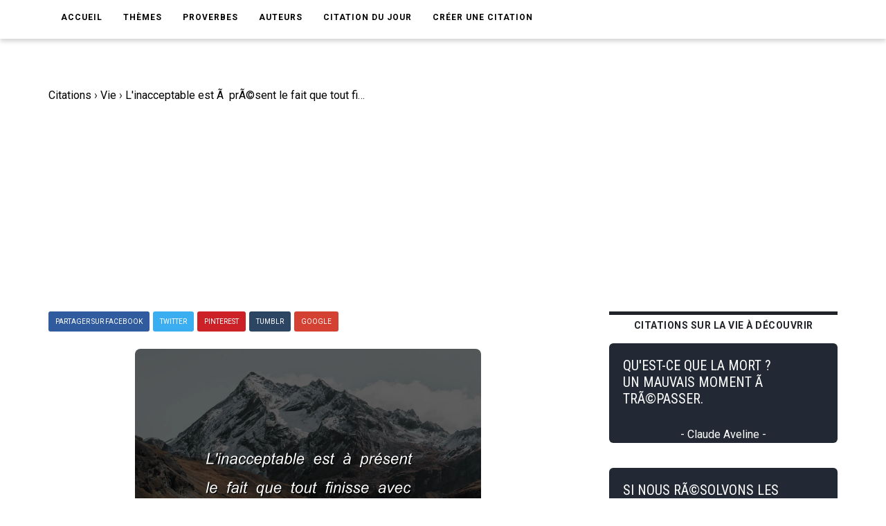

--- FILE ---
content_type: text/html; charset=UTF-8
request_url: https://www.ma-citation.com/citation/vie/inacceptable-present-fait-tout-finisse-40178.html
body_size: 6241
content:
<!DOCTYPE html>
<html lang="fr">

<head>
	<link rel="canonical" href="https://www.ma-citation.com/citation/vie/inacceptable-present-fait-tout-finisse-40178.html" />
	<meta http-equiv="Content-Type" content="text/html; charset=utf-8" />
<meta name="viewport" content="width=device-width, initial-scale=1.0">
<meta http-equiv="X-UA-Compatible" content="IE=edge">
<title>L'inacceptable est Ã  prÃ©sent le fait que tout finisse avec le temps par s'accepter. Claudette Charbonneau-Tissot. | Ma-Citation.com</title>
<meta name="description" content="L'inacceptable est Ã  prÃ©sent le fait que tout finisse avec le temps par s'accepter. - Citation de Claudette Charbonneau-Tissot sur la vie.">
<meta name="keywords" content="">
<meta name="author" content="Ma-Citation.com">
<meta property="og:type" content="website" />
<meta property="og:image" content="https://ma-citation.com/images/citation/inacceptable-present-fait-tout-finisse.jpg" />
<meta property="og:image:type" content="image/jpeg" />
<meta property="og:url" content="https://www.ma-citation.com/citation/vie/inacceptable-present-fait-tout-finisse-40178.html" />
  <meta property="og:image:width" content="2000" />
  <meta property="og:image:height" content="2000" />
<meta property="og:title" content="L'inacceptable est Ã  prÃ©sent le fait que tout finisse avec le temps par s'accepter. Claudette Charbonneau-Tissot. | Ma-Citation.com" />
<meta property="og:description" content="⚠️➡️ Cliquez-ici pour lire plus de citations" />
<meta property="og:type" content="website" />
<meta property="og:site_name" content="Ma Citation">
<meta property="fb:app_id" content="274007270196230" />

<link rel="apple-touch-icon" sizes="57x57" href="/icon/apple-icon-57x57.png">
<link rel="apple-touch-icon" sizes="60x60" href="/icon/apple-icon-60x60.png">
<link rel="apple-touch-icon" sizes="72x72" href="/icon/apple-icon-72x72.png">
<link rel="apple-touch-icon" sizes="76x76" href="/icon/apple-icon-76x76.png">
<link rel="apple-touch-icon" sizes="114x114" href="/icon/apple-icon-114x114.png">
<link rel="apple-touch-icon" sizes="120x120" href="/icon/apple-icon-120x120.png">
<link rel="apple-touch-icon" sizes="144x144" href="/icon/apple-icon-144x144.png">
<link rel="apple-touch-icon" sizes="152x152" href="/icon/apple-icon-152x152.png">
<link rel="apple-touch-icon" sizes="180x180" href="/icon/apple-icon-180x180.png">
<link rel="icon" type="image/png" sizes="192x192" href="/icon/android-icon-192x192.png">
<link rel="icon" type="image/png" sizes="32x32" href="/icon/favicon-32x32.png">
<link rel="icon" type="image/png" sizes="96x96" href="/icon/favicon-96x96.png">
<link rel="icon" type="image/png" sizes="16x16" href="/icon/favicon-16x16.png">
<link rel="manifest" href="/icon/manifest.json">
<meta name="msapplication-TileColor" content="#ffffff">
<meta name="msapplication-TileImage" content="/icon/ms-icon-144x144.png">
<meta name="theme-color" content="#232934">
<script type='text/javascript' async defer src='https://code.jquery.com/jquery-3.5.1.slim.min.js'></script>
<!-- Global site tag (gtag.js) - Google Analytics -->
<script async src="https://www.googletagmanager.com/gtag/js?id=UA-84070248-15"></script>
<script>
  window.dataLayer = window.dataLayer || [];

  function gtag() {
    dataLayer.push(arguments);
  }
  gtag('js', new Date());

  gtag('config', 'UA-84070248-15');
</script>
<script src="/js/loadPic.js" type="text/javascript" async></script>
<!--ads-->
<script async src="https://pagead2.googlesyndication.com/pagead/js/adsbygoogle.js?client=ca-pub-1085450480878159" crossorigin="anonymous"></script>	<script>function loadCSS(a,d,f,g){var b=window.document.createElement("link");var c=d||window.document.getElementsByTagName("script")[0];var e=window.document.styleSheets;b.rel="stylesheet";b.href=a;b.media="only x";if(g){b.onload=g}c.parentNode.insertBefore(b,c);b.onloadcssdefined=function(h){var k;for(var j=0;j<e.length;j++){if(e[j].href&&e[j].href.indexOf(a)>-1){k=true}}if(k){h()}else{setTimeout(function(){b.onloadcssdefined(h)})}};b.onloadcssdefined(function(){b.media=f||"all"});return b};</script>
<script>loadCSS("/css/style.css");</script>
<script>loadCSS("/css/bootstrap.min.css");</script>
<script>loadCSS("/css/responsive.css");</script>
<script>//loadCSS("/css/color.css");</script>	<script async src="//pagead2.googlesyndication.com/pagead/js/adsbygoogle.js"></script>
<script>
     (adsbygoogle = window.adsbygoogle || []).push({
          google_ad_client: "ca-pub-1085450480878159",
          enable_page_level_ads: true
     });
</script>

	<script type="application/ld+json">
		{
			"@context": "http://schema.org",
			"@type": "MediaObject",
			"name": "Ma-Citation",
			"image": "https://ma-citation.com/images/citation/inacceptable-present-fait-tout-finisse.jpg",
			"url": "https://www.ma-citation.com/citation/vie/inacceptable-present-fait-tout-finisse-40178.html",
			"sameAs": ["https://www.facebook.com/CitationsEtHumour/", "https://www.instagram.com/citationsetproverbes1/", "https://www.pinterest.fr/citationsetproverbes/"],
			"aggregateRating": {
				"@type": "AggregateRating",
				"ratingValue": "4.5",
				"bestRating": "5",
				"worstRating": "1",
				"ratingCount": "938"
			}
		}
	</script>
</head>

<body>
	<div class="theme-layout">
		<script>
	function setCookie(cname, cvalue, exdays) {
		var d = new Date();
		d.setTime(d.getTime() + (exdays * 24 * 60 * 60 * 1000));
		var expires = "expires=" + d.toUTCString();
		document.cookie = cname + "=" + cvalue + "; " + expires;
	}
</script>
<header>
	<!--<div class="logobar">
				<div class="container">
					<div class="logo"><a href="/" title=""><img src="/images/logo.png" alt="Logo Ma-Citation.com" /></a></div>
					<div class="cats">
						<a href="themesory.html" title=""><span>New</span></a>
						<a href="themesory.html" title=""><i class="ion-android-star-outline"></i></a>
						<a href="themesory.html" title=""><span>Omg</span></a>
						<a href="themesory.html" title=""><i class="ion-android-happy"></i></a>
						<a class="hot" href="themesory2.html" title=""><i class="ion-arrow-graph-up-right"></i></a>
					</div>
				</div>
			</div> Logobar -->
	<div class="menubar">
		<div class="container">
			<nav>
				<ul>
					<li><a href="/" title="">Accueil</a></li>
					<li><a href="#" title="">Thèmes</a>
						<ul>
															<li><a href="/citations/amitia-9/" title="Catégorie AmitiA">AmitiA</a></li>
															<li><a href="/citations/amour-1/" title="Catégorie Amour">Amour</a></li>
															<li><a href="/citations/humour-6/" title="Catégorie Humour">Humour</a></li>
															<li><a href="/citations/liberta-8/" title="Catégorie LibertA">LibertA</a></li>
															<li><a href="/citations/motivation-2/" title="Catégorie Motivation">Motivation</a></li>
															<li><a href="/citations/vie-3/" title="Catégorie Vie">Vie</a></li>
													</ul>
					</li>
					<!--<li><a href="https://www.ma-citation.com/citations/social-10/" title="Réseaux sociaux">Réseaux sociaux</a></li>-->
					<li><a href="/proverbes/" title="Proverbes">Proverbes</a></li>
					<li><a href="/auteurs/" title="Auteurs">Auteurs</a></li>
					<li><a href="/citation-du-jour/" title="Citation du jour">Citation du jour</a></li>
					<li><a href="/creer/" title="Créer une citation" target="_blank">Créer une citation</a></li>
					<!--<li><a href="/t-shirt-citation/" title="T-Shirt Citation">T-Shirt citation</a></li>
							<li><a href="https://www.zazzle.fr/store/macitation" title="Boutique">Boutique</a></li>-->
					<li style="padding: 20px;">
						<div class="fb-like" data-href="https://www.facebook.com/CitationsEtHumour/" data-layout="button_count" data-action="like" data-size="small" data-show-faces="true" data-share="false"></div>
					</li>
				</ul>
			</nav><!-- Navigation -->
		</div>
	</div><!-- Menu Bar -->
</header><!-- Header -->


<div class="responsive-header">
	<div class="logo"><a href="/" title=""><img src="/images/logo.png" alt="Logo Ma-Citation.com" /></a></div>
	<div class="repsonsive-menu">
		<a id="sidemenu-btn" href="#" title="" onclick="document.getElementById('sidemenu').style.display = 'block';"><i class="fas fa-bars"></i></a>
	</div>
	<div class="sidemenu" id="sidemenu">
		<a id="close-menu" href="#" title="" onclick="document.getElementById('sidemenu').style.display = 'none';"><i class="fas fa-times"></i></a>
		<ul>
			<li><a href="/" title="">Accueil</a></li>
			<li><a href="#" title="">Thèmes</a>
				<ul>
											<li><a href="/citations/amitia-9/" title="Catégorie AmitiA">AmitiA</a></li>
											<li><a href="/citations/amour-1/" title="Catégorie Amour">Amour</a></li>
											<li><a href="/citations/humour-6/" title="Catégorie Humour">Humour</a></li>
											<li><a href="/citations/liberta-8/" title="Catégorie LibertA">LibertA</a></li>
											<li><a href="/citations/motivation-2/" title="Catégorie Motivation">Motivation</a></li>
											<li><a href="/citations/vie-3/" title="Catégorie Vie">Vie</a></li>
									</ul>
			</li>
			<li><a href="/proverbes/" title="Proverbes">Proverbes</a></li>
			<li><a href="/auteurs/" title="Auteurs">Auteurs</a></li>
			<li><a href="/citation-du-jour/" title="Citation du Jour">Citation du jour</a></li>
			<li><a href="/creer/" title="Créer une citation" target="_blank">Créer une citation</a></li>
			<!--<li><a href="/t-shirt-personnalise/" title="t-shirt-personnalise">T-Shirt personnalisé</a></li>-->
		</ul>
	</div>
</div><!-- Responsive Header -->		<section>
			<div class="block less-space">
				<div class="container">
					<div class="row">
						<div class="col-md-12">
							<ol itemscope itemtype="https://schema.org/BreadcrumbList" class="breadcrumb1">
								<li class="leftB" itemprop="itemListElement" itemscope itemtype="https://schema.org/ListItem">
									<a itemtype="https://schema.org/Thing" itemprop="item" href="https://www.ma-citation.com">
										<span itemprop="name">Citations</span></a>
									<meta itemprop="position" content="1" />
								</li>
								<div class="chevBread">&nbsp;›&nbsp;</div>
								<li class="leftB" itemprop="itemListElement" itemscope itemtype="https://schema.org/ListItem">
									<a itemtype="https://schema.org/Thing" itemprop="item" href="https://www.ma-citation.com/citations/vie-3/">
										<span itemprop="name">Vie</span></a>
									<meta itemprop="position" content="2" />
								</li>
								<div class="chevBread">&nbsp;›&nbsp;</div>
								<li class="leftB" class="breadcrumb_last" itemprop="itemListElement" itemscope itemtype="https://schema.org/ListItem">
									<a itemtype="https://schema.org/Thing" itemprop="item" href="https://www.ma-citation.com/citation/vie/inacceptable-present-fait-tout-finisse-40178.html">
										<span itemprop="name">L'inacceptable est Ã  prÃ©sent le fait que tout finisse avec le temps par s'accepter.</span></a>
									<meta itemprop="position" content="3" />
								</li>
							</ol>
						</div>
						<div class="col-md-8">
							<div class="single-post">
																<!--<div class="single-post-cat">
									<div class="detailsCit">
										<span class="note5">Note 4.5/5</span>
										<span class="note5">4279 vues</span>
									</div>
								</div> Post Cat -->
																<div class="share">
	<a class="facebook" href="https://www.facebook.com/sharer.php?u=https://www.ma-citation.com/citation/vie/inacceptable-present-fait-tout-finisse-40178.html" target="_blank" title="Partager sur Facebook"><span>Partager sur Facebook</span></a>
	<a class="twitter" href="https://twitter.com/share?url=https://www.ma-citation.com/citation/vie/inacceptable-present-fait-tout-finisse-40178.html&text=L'inacceptable est Ã  prÃ©sent le fait que tout finisse avec le temps par s'accepter.&hashtags=citation,vie,frenchquote" target="_blank" title="Partager sur Twitter"><span>Twitter</span></a>
	<a class="whatsapp" href="whatsapp://send?text=https://www.ma-citation.com/citation/vie/inacceptable-present-fait-tout-finisse-40178.html" target="_blank" title="Partager sur WhatsApp"><span>WhatsApp</span></a>
	<a class="pinterest" href="http://pinterest.com/pin/create/button/?url=https://www.ma-citation.com/citation/vie/inacceptable-present-fait-tout-finisse-40178.html&description=L'inacceptable est Ã  prÃ©sent le fait que tout finisse avec le temps par s'accepter. Claudette Charbonneau-Tissot. | Ma-Citation.com&media=https://www.ma-citation.com/images/citations/square/inacceptable-present-fait-tout-finisse.jpg" target="_blank" title="Partager sur Pinterest"><span>Pinterest</span></a>	
	<a class="tumblr" href="http://www.tumblr.com/share/link?url=https://www.ma-citation.com/citation/vie/inacceptable-present-fait-tout-finisse-40178.html" target="_blank" title="Partager sur Tumblr"><span>Tumblr</span></a>
	<a class="google-plus" href="#" title=""><span>Google</span></a>
</div><!-- Share -->								<div class="single-image">
									<!--<a href="https://www.facebook.com/sharer.php?u=https://www.ma-citation.com/citation/vie/inacceptable-present-fait-tout-finisse-40178.html" target="_blank">-->
									<!--<img class="pc" src="/images/citations/vie/inacceptable-present-fait-tout-finisse.jpg" alt="Claudette Charbonneau-Tissot : L'inacceptable est Ã  prÃ©sent le fait que tout finisse avec le temps par s'accepter." />-->
									<picture class="post-img">
										<source srcset="/images/citation/webp/inacceptable-present-fait-tout-finisse.webp" type="image/webp">
										<img id="imgCit" class="citationSquare" src="/images/citation/inacceptable-present-fait-tout-finisse.jpg" alt="Claudette Charbonneau-Tissot : L'inacceptable est Ã  prÃ©sent le fait que tout finisse avec le temps par s'accepter." />
									</picture>
									<!--</a>-->
									<!--<a class="downloadOnPic" id="downloadOnPic" href="/images/citation/inacceptable-present-fait-tout-finisse.jpg" download="inacceptable-present-fait-tout-finisse.jpg" title="Télécharger la citation"><span class="txtDownloadPic"><i class="fas fa-download"></i> Télécharger la citation</span></a>-->
								</div><!-- Single Image -->
								<div class="downLikes">
									<div class="downDiv">
										<a class="pc" href="/images/citation/inacceptable-present-fait-tout-finisse.jpg" download="inacceptable-present-fait-tout-finisse.jpg" title="Télécharger la citation"><span class="txtDownload"><i class="fas fa-download"></i> Télécharger</span></a>
										<a class="mob" href="/images/citation/inacceptable-present-fait-tout-finisse.jpg" download="inacceptable-present-fait-tout-finisse.jpg" title="Télécharger la citation"><span class="txtDownload"><i class="fas fa-download"></i> Télécharger</span></a>
									</div>
									<div class="likeDiv">
										<a rel="nofollow" href="/like.php?id=40178&t=1"><span class="greenTxt"><i class="fas fa-thumbs-up thumbs-up"></i>815</span></a>
										<a rel="nofollow" href="/like.php?id=40178&t=0"><span class="redTxt"><i class="fas fa-thumbs-down thumbs-down"></i>123</span></a>
									</div>
								</div>
								<h1 class="post-title">L'inacceptable est Ã  prÃ©sent le fait que tout finisse avec le temps par s'accepter.</h1>
								<span>
									Citation <a class="txtUnder" href="/citations/vie-3/" title="Citations sur la vie">sur la vie</a> de <a class="txtUnder" href="/citations/auteur/claudette-charbonneau-tissot/" title="Citations de Claudette Charbonneau-Tissot"><strong>Claudette Charbonneau-Tissot</strong></a> :
								</span>
								<blockquote>
									<p><strong>L'inacceptable est Ã  prÃ©sent le fait que tout finisse avec le temps par s'accepter.</strong></p>
								</blockquote>
																		<p>
											Claudette Charbonneau-Tissot est l'auteur de la <strong>citation</strong> sur la vie "L'inacceptable est Ã  prÃ©sent le fait que tout finisse avec le temps par s'accepter.".<br>
																				</p>
														<div class="share">
	<a class="facebook" href="https://www.facebook.com/sharer.php?u=https://www.ma-citation.com/citation/vie/inacceptable-present-fait-tout-finisse-40178.html" target="_blank" title="Partager sur Facebook"><span>Partager sur Facebook</span></a>
	<a class="twitter" href="https://twitter.com/share?url=https://www.ma-citation.com/citation/vie/inacceptable-present-fait-tout-finisse-40178.html&text=L'inacceptable est Ã  prÃ©sent le fait que tout finisse avec le temps par s'accepter.&hashtags=citation,vie,frenchquote" target="_blank" title="Partager sur Twitter"><span>Twitter</span></a>
	<a class="whatsapp" href="whatsapp://send?text=https://www.ma-citation.com/citation/vie/inacceptable-present-fait-tout-finisse-40178.html" target="_blank" title="Partager sur WhatsApp"><span>WhatsApp</span></a>
	<a class="pinterest" href="http://pinterest.com/pin/create/button/?url=https://www.ma-citation.com/citation/vie/inacceptable-present-fait-tout-finisse-40178.html&description=L'inacceptable est Ã  prÃ©sent le fait que tout finisse avec le temps par s'accepter. Claudette Charbonneau-Tissot. | Ma-Citation.com&media=https://www.ma-citation.com/images/citations/square/inacceptable-present-fait-tout-finisse.jpg" target="_blank" title="Partager sur Pinterest"><span>Pinterest</span></a>	
	<a class="tumblr" href="http://www.tumblr.com/share/link?url=https://www.ma-citation.com/citation/vie/inacceptable-present-fait-tout-finisse-40178.html" target="_blank" title="Partager sur Tumblr"><span>Tumblr</span></a>
	<a class="google-plus" href="#" title=""><span>Google</span></a>
</div><!-- Share -->														<!--<div class="tags">
									<strong>Thème</strong>
									<a href="/citations/vie-3/" title="">Vie</a>
								</div> Tags -->
															<div class="author-box">
									<!--<img src="images/resource/author1.jpg" alt="" />-->
									<div class="author-detail">
										<i>L'auteur</i>
																					<h3 class="txtWhite">Citations de  Claudette Charbonneau-Tissot</h3>
																																									<a class="seeAllAuthor" title="Toutes les citations de Claudette Charbonneau-Tissot" href="/citations/auteur/claudette-charbonneau-tissot/">➡️ Lire toutes les citations de Claudette Charbonneau-Tissot</a>
																															<br><a class="seeAllAuthor" title="En savoir plus sur Claudette Charbonneau-Tissot" href="https://fr.wikipedia.org/w/index.php?search=claudette+charbonneau-tissot" target="_blank">En savoir plus sur Claudette Charbonneau-Tissot</a>
																			</div>
								</div>
																					</div><!-- Single Post -->
						</div>
						<aside class="col-md-4 sidebar">
				<div class="widget">
			<div class="trending-posts">
				<h2 class="trending-title">Citations sur la vie à découvrir</h2>
									<div class="trending">
						<a href="/citation/vie/est-ce-mort-mauvais-moment-trepasser-42694.html" title="">
							<div class="divCitTxt">
								<div class="divCitTxth2">
									<h4 class="txtCit">QU'EST-CE QUE LA MORT ? UN MAUVAIS MOMENT Ã  TRÃ©PASSER.</h4>
								</div>
								<span class="auteurCitTxt">- Claude Aveline -</span>							</div>
						</a>
					</div>

									<div class="trending">
						<a href="/citation/vie/nous-resolvons-problemes-seule-voie-44455.html" title="">
							<div class="divCitTxt">
								<div class="divCitTxth2">
									<h4 class="txtCit">SI NOUS RÃ©SOLVONS LES PROBLÃ¨MES DE LA FOI PAR SEULE VOIE D'AUTORITÃ©, NOUS POSSÃ©DERONS CERTES LA VÃ©RITÃ© MAIS DANS UNE TÃªTE VIDE !</h4>
								</div>
								<span class="auteurCitTxt">- Saint Thomas dâ€™Aquin -</span>							</div>
						</a>
					</div>

									<div class="trending">
						<a href="/citation/vie/art-donnant-prix-sensations-offre-32910.html" title="">
							<div class="divCitTxt">
								<div class="divCitTxth2">
									<h4 class="txtCit">L'ART, EN DONNANT DU PRIX AUX SENSATIONS, OFFRE AUX HOMMES LEUR SEULE CHANCE DE RÃ©ALISER LA VIE.</h4>
								</div>
								<span class="auteurCitTxt">- Pierre Drieu La Rochelle -</span>							</div>
						</a>
					</div>

									<div class="trending">
						<a href="/citation/vie/possedez-sagesse-parce-elle-meilleure-27328.html" title="">
							<div class="divCitTxt">
								<div class="divCitTxth2">
									<h4 class="txtCit">POSSÃ©DEZ LA SAGESSE, PARCE QU'ELLE EST MEILLEURE QUE L'OR ; ET ACQUÃ©REZ LA PRUDENCE, PARCE QU'ELLE EST PLUS PRÃ©CIEUSE QUE L'ARGENT.</h4>
								</div>
								<span class="auteurCitTxt">- La Bible -</span>							</div>
						</a>
					</div>

									<div class="trending">
						<a href="/citation/vie/tachons-entrer-dans-mort-yeux-42652.html" title="">
							<div class="divCitTxt">
								<div class="divCitTxth2">
									<h4 class="txtCit">TÃ¢CHONS D'ENTRER DANS LA MORT LES YEUX OUVERTS.</h4>
								</div>
								<span class="auteurCitTxt">- Marguerite Yourcenar -</span>							</div>
						</a>
					</div>

							</div>
		</div><!-- Widget -->
	</aside><!-- Sidebar -->
					</div>
				</div>
			</div>
		</section>
		<script async defer src="https://use.fontawesome.com/releases/v5.13.0/js/all.js"></script>
<!--<script async src="https://use.fontawesome.com/releases/v5.13.0/js/v4-shims.js"></script>-->
<footer>
	<div class="container">
		<div class="row">
			<div class="col-md-4">
				<div class="widget">
					<h5 class="widget-title">Liens utiles</h5>
					<ul style="color:white;">
						<li><a href='https://www.amazon.fr/dp/B08C47D5NY/' target="_blank">Agenda de la motivation</a></li>
						<li><a href='/t-shirt-citation/'>T-Shirt citation</a></li>
						<li><a href='https://play.google.com/store/apps/details?id=com.citations.proverbes&pcampaignid=MKT-Other-global-all-co-prtnr-py-PartBadge-Mar2515-1' target="_blank">Application Android</a></li>
					</ul>
				</div><!-- Widget -->
			</div>
			<div class="col-md-4">
				<div class="widget">
					<h5 class="widget-title">Catégories</h5>
					<div class="hundop-picks">
						<div class="row">
							<div class="col-md-6">
								<div class="pick">
									<ul style="color:white;">
																					<li><a href="/citations/amitia-9/" title="Catégorie AmitiA">AmitiA</a></li>
																					<li><a href="/citations/amour-1/" title="Catégorie Amour">Amour</a></li>
																					<li><a href="/citations/humour-6/" title="Catégorie Humour">Humour</a></li>
																					<li><a href="/citations/liberta-8/" title="Catégorie LibertA">LibertA</a></li>
																					<li><a href="/citations/motivation-2/" title="Catégorie Motivation">Motivation</a></li>
																					<li><a href="/citations/vie-3/" title="Catégorie Vie">Vie</a></li>
																			</ul>
								</div>
							</div>
						</div>
					</div>
				</div>
			</div>
			<div class="col-md-4">
				<div class="widget">
					<h5 class="widget-title">Suivez-nous</h5>
					<ul class="social-share">
						<li><a href="https://www.facebook.com/macitationcom/" target="_blank"><i class="fab fa-facebook" style="font-size: 31px;color:white;" aria-hidden="true"></i></a></li>
					</ul>
				</div>
			</div>
		</div>
	</div>
</footer><!-- Footer -->
<div class="bottom-strip">
	<div class="container">
		<p>Copyright © 2026 Ma-Citation.com . Tous droits réservés.</p>
		<ul>
			<li><a href="/cgu.php" title="">CGU </a></li>
		</ul>
	</div>
</div>
</body>

</html>


--- FILE ---
content_type: text/html; charset=utf-8
request_url: https://www.google.com/recaptcha/api2/aframe
body_size: 268
content:
<!DOCTYPE HTML><html><head><meta http-equiv="content-type" content="text/html; charset=UTF-8"></head><body><script nonce="QfYB4miNRLJg8l40wObxOw">/** Anti-fraud and anti-abuse applications only. See google.com/recaptcha */ try{var clients={'sodar':'https://pagead2.googlesyndication.com/pagead/sodar?'};window.addEventListener("message",function(a){try{if(a.source===window.parent){var b=JSON.parse(a.data);var c=clients[b['id']];if(c){var d=document.createElement('img');d.src=c+b['params']+'&rc='+(localStorage.getItem("rc::a")?sessionStorage.getItem("rc::b"):"");window.document.body.appendChild(d);sessionStorage.setItem("rc::e",parseInt(sessionStorage.getItem("rc::e")||0)+1);localStorage.setItem("rc::h",'1768885896739');}}}catch(b){}});window.parent.postMessage("_grecaptcha_ready", "*");}catch(b){}</script></body></html>